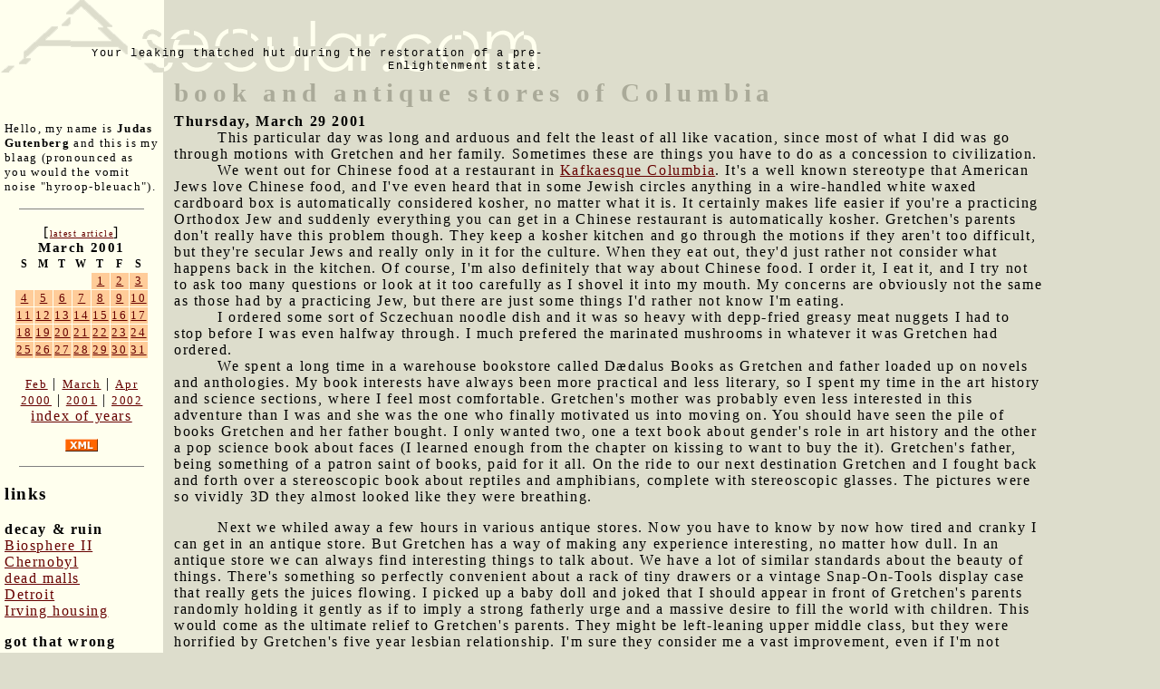

--- FILE ---
content_type: text/html; charset=UTF-8
request_url: http://www.asecular.com/blog.php?010329
body_size: 6199
content:

<!DOCTYPE html PUBLIC "-//W3C//DTD XHTML 1.0 Transitional//EN" "http://www.w3.org/TR/xhtml1/DTD/xhtml1-transitional.dtd">
<html>
<head>

<script src="asecular.js"></script>
  <title>book and antique stores of Columbia</title>
  <meta name="description" value="Gretchen's father treats us to some culture.">
  <link href="http://asecular.com/rss.php" rel=P3Pv1 type=text/xml>
  <link rel="shortcut icon" href="asecular.ico">
 <link REL="alternate" TITLE="Asecular.com feed" HREF="http://asecular.com/rss.php" TYPE="application/rss+xml">
  <link rel="stylesheet" href="asecular.css">
 
</head>

<body bgcolor="ddddcc" text="#000000" link="#999999" vlink="666666" alink="00ff00" marginwidth="0" leftmargin="0" marginheight="0" topmargin="0" > 

<table width=90% cellpadding="0" cellspacing="0" border="0">
<tr><td colspan="3" align="left">
<table width=600 cellpadding="0" cellspacing="0" border="0">
<tr>
<td  background="asecularlogo.gif" width="600" height="80" valign="bottom"  align="right" style="font-size:12px; font-family:courier; color:665522">
 Your leaking thatched hut during the restoration of a pre-Enlightenment state.
</td>
</tr>
</table>
</td>
</tr>
<tr>
<td width="180" valign="top" style="background-color:#ffffee;  ">
<div style="padding:5px">
<br>&nbsp;<br>
<p style="font-size:10pt">
Hello, my name is <strong>Judas Gutenberg</strong> and this is my blaag (pronounced as you would the vomit noise "hyroop-bleuach").
</p>
<p>
<hr width="80%" size="1" noshade>
</p>
<div style="text-align:center">
[<a href="blog.php?260118" style="font-size:10px">latest article</a>]<br>
<table class="calendar" cellpadding="1" cellspacing="1" border="0" ><caption class="calendar-month">March&nbsp;2001</caption>
<tr><th abbr="Sunday">S</th><th abbr="Monday">M</th><th abbr="Tuesday">T</th><th abbr="Wednesday">W</th><th abbr="Thursday">T</th><th abbr="Friday">F</th><th abbr="Saturday">S</th></tr>
<tr><td colspan="4">&nbsp;</td><td style="background-color:#ffcc99" class="littlenav"><a href="blog.php?010301">1</a></td><td style="background-color:#ffcc99" class="littlenav"><a href="blog.php?010302">2</a></td><td style="background-color:#ffcc99" class="littlenav"><a href="blog.php?010303">3</a></td></tr>
<tr><td style="background-color:#ffcc99" class="littlenav"><a href="blog.php?010304">4</a></td><td style="background-color:#ffcc99" class="littlenav"><a href="blog.php?010305">5</a></td><td style="background-color:#ffcc99" class="littlenav"><a href="blog.php?010306">6</a></td><td style="background-color:#ffcc99" class="littlenav"><a href="blog.php?010307">7</a></td><td style="background-color:#ffcc99" class="littlenav"><a href="blog.php?010308">8</a></td><td style="background-color:#ffcc99" class="littlenav"><a href="blog.php?010309">9</a></td><td style="background-color:#ffcc99" class="littlenav"><a href="blog.php?010310">10</a></td></tr>
<tr><td style="background-color:#ffcc99" class="littlenav"><a href="blog.php?010311">11</a></td><td style="background-color:#ffcc99" class="littlenav"><a href="blog.php?010312">12</a></td><td style="background-color:#ffcc99" class="littlenav"><a href="blog.php?010313">13</a></td><td style="background-color:#ffcc99" class="littlenav"><a href="blog.php?010314">14</a></td><td style="background-color:#ffcc99" class="littlenav"><a href="blog.php?010315">15</a></td><td style="background-color:#ffcc99" class="littlenav"><a href="blog.php?010316">16</a></td><td style="background-color:#ffcc99" class="littlenav"><a href="blog.php?010317">17</a></td></tr>
<tr><td style="background-color:#ffcc99" class="littlenav"><a href="blog.php?010318">18</a></td><td style="background-color:#ffcc99" class="littlenav"><a href="blog.php?010319">19</a></td><td style="background-color:#ffcc99" class="littlenav"><a href="blog.php?010320">20</a></td><td style="background-color:#ffcc99" class="littlenav"><a href="blog.php?010321">21</a></td><td style="background-color:#ffcc99" class="littlenav"><a href="blog.php?010322">22</a></td><td style="background-color:#ffcc99" class="littlenav"><a href="blog.php?010323">23</a></td><td style="background-color:#ffcc99" class="littlenav"><a href="blog.php?010324">24</a></td></tr>
<tr><td style="background-color:#ffcc99" class="littlenav"><a href="blog.php?010325">25</a></td><td style="background-color:#ffcc99" class="littlenav"><a href="blog.php?010326">26</a></td><td style="background-color:#ffcc99" class="littlenav"><a href="blog.php?010327">27</a></td><td style="background-color:#ffcc99" class="littlenav"><a href="blog.php?010328">28</a></td><td style="background-color:#ffcc99" class="littlenav"><a href="blog.php?010329">29</a></td><td style="background-color:#ffcc99" class="littlenav"><a href="blog.php?010330">30</a></td><td style="background-color:#ffcc99" class="littlenav"><a href="blog.php?010331">31</a></td></tr>
<tr><td colspan="7">&nbsp;</td></tr>
</table>
<div style="text-align:center"><a class="littlenav" href="blog.php?010201-">Feb</a> | <a class="littlenav"  href="blog.php?010331-">March</a> | <a class="littlenav" href="blog.php?010401-">Apr</a><br> <a class="littlenav" href=blog.php?000101=>2000</a>  |  <a  class="littlenav"  href="blog.php?010331=">2001</a> | <a  class="littlenav"  href="blog.php?020101=">2002</a><br><a  style="littlenav"  href=blog.php?_>index of years</a></p></div></div>
<p align="center">
<a href=rss.php><img src="xml.gif" width="36" height="14" alt="" border="0" ></a>
</p>
<p>
<hr width="80%" size="1" noshade>
</p>
<h3>links</h3>
 

<p><b>decay & ruin</b><br>
<a href=http://bldgblog.blogspot.com/2010/01/remnants-of-biosphere.html target=b2>Biosphere II</a><br>
<a href=http://www.kiddofspeed.com/ target=chern>Chernobyl</a><br>
<a href=http://www.deadmalls.com/ target=dead>dead malls</a><br>
<a href=http://www.seedetroit.com/pictures/urbandecay/ target=det>Detroit</a><br>
<a href=http://www.irvinehousingblog.com/ target=irving>Irving housing</a><br>


<p><b>got that wrong</b><br>
<a href=http://www.paleofuture.com/ target=gotthat>Paleofuture.com</a><br>
 
<p><b>appropriate tech</b><br>
<a href=http://www.arduino.cc/ target=arduino>Arduino &mu;controllers</a><br>
<a href=http://www.backwoodshome.com/ target=bwh>Backwoods Home</a><br>
<a href=http://www.instructables.com/id/How_to_make_a_fractal_antenna_for_HDTV_DTV_plus_/ target=fa>Fractal antenna</a><br>




<p>
	 <b>fun social media stuff</b> 
 
	<div style="font-size: 10px;">

   <br> Like asecular.com<br> (nobody does!)<br>
  	<iframe src="http://www.facebook.com/plugins/like.php?href=http%3A%2F%2Fasecular.com&amp;layout=box_count&amp;show_faces=true&amp;width=150&amp;action=like&amp;font&amp;colorscheme=light&amp;height=80" scrolling="no" frameborder="0" style="border:none; overflow:hidden; width:150px; height:80px;" allowTransparency="true"></iframe>
  	
	
	
	

	
	
	
	
	
 <br> Like my brownhouse: <br> 
  	<iframe src="http://www.facebook.com/plugins/like.php?href=http%3A%2F%2Fwww.facebook.com%2Fpages%2FThe-Gus-Brownhouse%2F178740732172554&amp;layout=box_count&amp;show_faces=true&amp;width=150&amp;action=like&amp;font&amp;colorscheme=light&amp;height=80" scrolling="no" frameborder="0" style="border:none; overflow:hidden; width:150px; height:220px;" allowTransparency="true"></iframe>




 </div>
</td>
<td>&nbsp;&nbsp;</td>
<td valign="top">
 

 <span class="title">book and antique stores of Columbia</span> <br><b>Thursday, March 29 2001</b>
<dd>
This particular day was long and arduous and felt the least of all like vacation, since most of what I did was go through motions with Gretchen and her family.  Sometimes these are things you have to do as a concession to civilization.<br>
<dd>We went out for Chinese food at a restaurant in <a href=ran/0103/../../musings/feb98/28.htm target=columbia>Kafkaesque Columbia</a>.  It's a well known stereotype that American Jews love Chinese food, and I've even heard that in some Jewish circles anything in a wire-handled white waxed cardboard box is automatically considered kosher, no matter what it is. It certainly makes life easier if you're a practicing Orthodox Jew and suddenly everything you can get in a Chinese restaurant is automatically kosher.  Gretchen's parents don't really have this problem though.  They keep a kosher kitchen and go through the motions if they aren't too difficult, but they're secular Jews and really only in it for the culture.  When they eat out, they'd just rather not consider what happens back in the kitchen.  Of course, I'm also definitely that way about Chinese food.  I order it, I eat it, and I try not to ask too many questions or look at it too carefully as I shovel it into my mouth.  My concerns are obviously not the same as those had by a practicing Jew, but there are just some things I'd rather not know I'm eating.<br>
<dd>I ordered some sort of Sczechuan noodle dish and it was so heavy with depp-fried greasy meat nuggets I had to stop before I was even halfway through. I much prefered the marinated mushrooms in whatever it was Gretchen had ordered.<br>
<dd>We spent a long time in a warehouse bookstore called D&aelig;dalus Books as Gretchen and father loaded up on novels and anthologies.  My book interests have always been more practical and less literary, so I spent my time in the art history and science sections, where I feel most comfortable.
Gretchen's mother was probably even less interested in this adventure than I was and she was the one who finally motivated us into moving on.  You should have seen the pile of books Gretchen and her father bought.  I only wanted two, one a text book about gender's role in art history and the other a pop science book about faces (I learned enough from the chapter on kissing to want to buy the it).  Gretchen's father, being something of a patron saint of books, paid for it all.  On the ride to our next destination Gretchen and I fought back and forth over a stereoscopic book about reptiles and amphibians, complete with stereoscopic glasses.  The pictures were so vividly 3D they almost looked like they were breathing.<p>
<dd>Next we whiled away a few hours in various antique stores.  Now you have to know by now how tired and cranky I can get in an antique store.  But Gretchen has a way of making any experience interesting, no matter how dull. In an antique store we can always find interesting things to talk about.  We have a lot of similar standards about the beauty of things.  There's something so perfectly convenient about a rack of tiny drawers or a vintage Snap-On-Tools display case that really gets the juices flowing. I picked up a baby doll and joked that I should appear in front of Gretchen's parents randomly holding it gently as if to imply a strong fatherly urge and a massive desire to fill the world with children.  This would come as the ultimate relief to Gretchen's parents.  They might be left-leaning upper middle class, but they were horrified by Gretchen's five year lesbian relationship.  I'm sure they consider me a vast improvement, even if I'm not Jewish.  I'm intellectual, male, have a house and a good job.  The only real fly in the ointment as far as they're concerned is Gretchen's oft-proclaimed desire not to reproduce.  "Maybe we should wander out in front of your parents swinging the baby doll casually by the ankles instead," I joked.<br>
<dd>Then this youngish woman with a completely retro hair style turned up.  Her bleached-blonde trusses were severely feathered back on both sides in a style that would have been possible to forget about were it not for high school year books circa 1979.  I whispered to Gretchen that she had come to this antique store in a quest to find the tool necessary to maintain her hair in its absurdly anachronistic state.
<br>
<dd>In the antique mall we managed to find another bookstore, this one even cheaper than D&aelig;dalus. The woman at the cashier had a voice which implied some sort of adnoid complaint. Gretchen found a Kurt Vonnegut book and asked her how much it would cost.  "Well, if it was a really well know author it would probably be five or six dollars, but for that one probably only two or three," she said.  I was tempted to buy a <a href=http://www.bayscenes.com/ind/spidra/scarry.html target=rs>Richard Scarry</a> picture book, the kind I used to have when I was a kid.  I told Gretchen that everything I ever learned, except for how Xerox machines work, I learned from a Richard Scarry book.<p>
<dd>In the evening I went with Gretchen and her parents to visit a friend of theirs, a 50-something-year old woman named Judy and her Italian husband Umberto.  Judy is a writer and Umberto is a mathematician.  They're eleite culture-minded lefty Jews, with a strong interest in classical music.  Along that line they had youngish pianist visiting from Italy.  His name was Aldo and he didn't speak much English.  Anyway, Judy is mostly confined to a wheelchair because of her arthritis, but she went out of her way to be a proper host all the same.  Everyone was talking endlessly about poetry, literature and this and that concerto, all kinds of high culture about which I my knowledge was clearly inferior.  So I mostly kept my mouth shut so no one would know what I fool I am.  <br>
<dd>But later during dinner I came into my own with my vast reserves of socio-political wisdom, gleaned largely from Salon.com and other fine web publications. When I talked about how dotcom culture had driven out the older, more legimitate artists of San Francisco, I knew what I was talking about. I could tell that no one else at the table had even considered this subject before.  When I was done celebrating the comeuppance of the dotcom crowd, we all had reason to root for a recession.  But later I found Gretchen's parents unwilling to belive me about a botanical fact:  that water cress is in the mustard family.  They were under some delusion that members of the mustard family have square stems (that's actually the mint family) and because the watercress in the salad had a round stem, they were sure it wasn't a mustard.  It didn't matter what I said (and mind you, I'm a professionally-educated botanist), they refused to believe me.  I felt like the victim of a grave injustice and wasn't happy until we looked up wartercress in a huge unabridged dictionary and proved them wrong.<br>
<dd>Not being a vegetarian, I ate some of the beef that had been prepared for dinner.  There was nothing especially kosher about this household. For example  parmesian cheese and beef juice mingled without complaint on my plate.  Someone asked me if perhaps I wanted a new plate at some point, possibly as a mild concession to formalities of kosher, but I said it didn't matter, that it all ended up in the same place.  "That's a really bad argument," said Gretchen.  "I knew you'd say that," I told her.
<dd>Then Aldo sat down at the upright piano and busted loose with various concertos and fugues and fine classical things like that.  We all sat silently as he passionately tickled the ivories.  Later I chatted with Gretchen's dad about the origins of jazz.  Evidently Beethoven had done most of the work of anticipating jazz forms, and these were simply extended by Gershwin and various klezmer musicians.  I'd always thought African Americans had more of a role in jazz than Gershwin and the klezmeristas, but perhaps I've been misled by so much Afro-centrist noise. Maybe, as was implied by my elementary school history books, black people haven't done anything much for society since   <a href=http://inventors.miningco.com/science/inventors/library/weekly/aa041897.htm target=gwc>George Washington Carver</a>.
<p>
[This account was written on April 7th, 2001]
<p>

<p>
<br><p style="font-size:10pt">For linking purposes this article's URL is:<br><b><a href="http://asecular.com/blog.php?010329">http://asecular.com/blog.php?010329</a></b><p><center><a href="feedback.php?subject=010329">feedback</a><br><a href="blog.php?010328">previous</a>  | <a href="blog.php?010330">next</a>  </center></td>
</tr>
 </table>
 <p>

 <script language="JavaScript">
document.write("<img src=\"http://www.randomsprocket.com/stat/log.php?q="+escape(top.location.href)+"&r="+escape(top.document.referrer)+"\" width=1 height=1 alt=\"\">");
</script>
 
 
 

</body>
</html>
